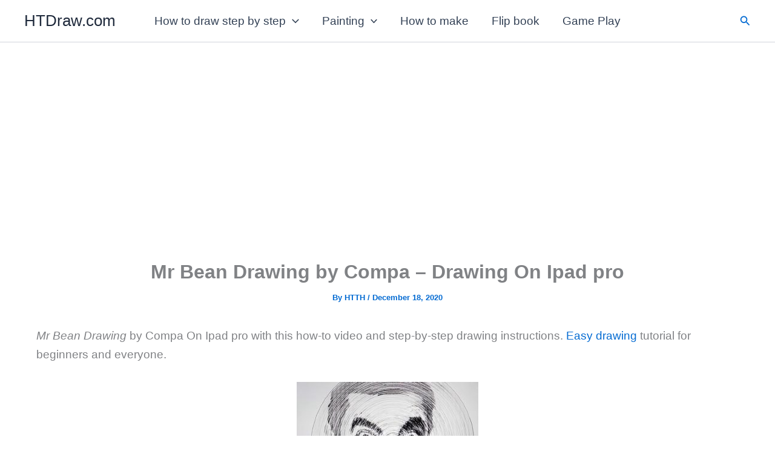

--- FILE ---
content_type: text/html; charset=utf-8
request_url: https://www.google.com/recaptcha/api2/aframe
body_size: 267
content:
<!DOCTYPE HTML><html><head><meta http-equiv="content-type" content="text/html; charset=UTF-8"></head><body><script nonce="vGCd2f_MwL9qLjIAIXz2ng">/** Anti-fraud and anti-abuse applications only. See google.com/recaptcha */ try{var clients={'sodar':'https://pagead2.googlesyndication.com/pagead/sodar?'};window.addEventListener("message",function(a){try{if(a.source===window.parent){var b=JSON.parse(a.data);var c=clients[b['id']];if(c){var d=document.createElement('img');d.src=c+b['params']+'&rc='+(localStorage.getItem("rc::a")?sessionStorage.getItem("rc::b"):"");window.document.body.appendChild(d);sessionStorage.setItem("rc::e",parseInt(sessionStorage.getItem("rc::e")||0)+1);localStorage.setItem("rc::h",'1766665684363');}}}catch(b){}});window.parent.postMessage("_grecaptcha_ready", "*");}catch(b){}</script></body></html>